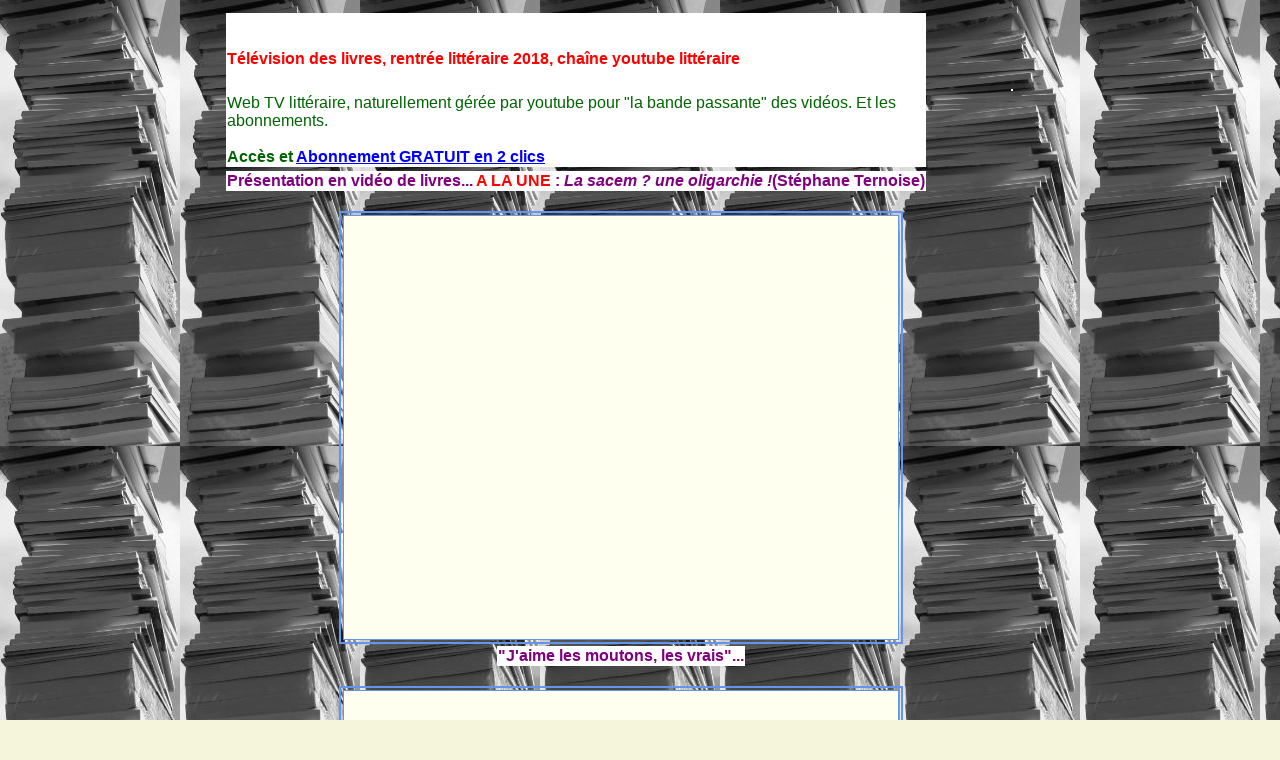

--- FILE ---
content_type: text/html
request_url: http://livres.tv/
body_size: 7821
content:
<?xml version="1.0" charset="UTF-8" ?>
<!DOCTYPE html PUBLIC "-//WAPFORUM//DTD XHTML Mobile 1.2//EN"> 
<meta http-equiv="Content-Type" content="text/html; charset=iso-8859-1">
<html>
<head>
<meta http-equiv="Content-Type" content="text/html; charset=iso-8859-1">
<meta http-equiv="Content-Language" content="fr-FR">
<title>télévision des livres rentrée littéraire 2018 chaîne youtube littéraire</title>
<meta name="description" content="La télévision des livres rentrée littéraire 2018 chaîne youtube littéraire Web TV littéraire face à la télé officielle des écrivains de l édition traditionnelle : livres.tv">
<meta name="keywords" content="la,télévision,des,livres,rentrée,littéraire,2013">
<meta name="author" content="livres.tv">
<meta name="robots" content="all">
<meta name="reply-to" content="1716@livres.tv">
<meta name="owner" content="livres.tv">
<meta name="revisit-after" CONTENT="14 days">
<meta name="copyright" content="livres.tv">
<meta name="Date-Creation-yyyymmdd" content="20130817">
<meta name="Date-Revision-yyyymmdd" content="20220914">
<meta name="viewport" content="width=device-width, initial-scale=1"/>
</head>

<body bgcolor="#F5F5DC" link="#0000FF" vlink="#0000CD" background="dos.jpg">

<CENTER>
<table><tr><TD WIDTH=10%>
</TD><TD>

<table><tr><TD bgcolor="#FFFFFF">
<P ALIGN=JUSTIFY>
<H1>
<FONT face=Verdana,Arial,Helvetica size=3 COLOR="#ff0000">
Télévision des livres, rentrée littéraire 2018, chaîne youtube littéraire</H1>



<FONT face=Verdana,Arial,Helvetica size=3 COLOR="#006400">
Web TV littéraire, naturellement gérée par youtube pour "la bande passante" des vidéos.

Et les abonnements.<BR>
<BR>

<b>Accès et <a href=http://www.livres.tv/youtube rel=nofollow>Abonnement GRATUIT en 2 clics </a></b>


</TD>
<TD WIDTH=10%>
</TD><TD>

<table><tr><TD bgcolor="#FFFFFF">

<script src="https://apis.google.com/js/platform.js"></script>
<div class="g-ytsubscribe" data-channelid="UCwpz5ZzIA3u1Mg1F7BuXvvA" data-layout="full" data-count="default"></div>
</TD>
</TR></table>

</TD>
</TR></table>

<table><tr><TD bgcolor="#FFFFFF">

<FONT face=Verdana,Arial,Helvetica size=3 COLOR="#800080">
<b>Présentation en vidéo de livres... <FONT face=Verdana,Arial,Helvetica size=3 COLOR="#FF0000">
A LA UNE</FONT>  : <I>La sacem ? une oligarchie !</I>(Stéphane Ternoise)  </b></TD>
</TR></table>
<BR>
<CENTER>


<table BORDER=2 ALIGN="CENTER" CELLPADDING=2 BORDERCOLOR="#6495ED"><TR>
<td bgcolor="#fffff"  align="center">
<CENTER>
<iframe width="550" height="415" src="https://www.youtube.com/embed/OwV7yYdjnoM" frameborder="0" allowfullscreen></iframe>
</TD>
</TR></table>







<table><tr><TD bgcolor="#FFFFFF">

<FONT face=Verdana,Arial,Helvetica size=3 COLOR="#800080">
<b>"J'aime les moutons, les vrais"...</b></TD>
</TR></table>
<BR>
<CENTER>


<table BORDER=2 ALIGN="CENTER" CELLPADDING=2 BORDERCOLOR="#6495ED"><TR>
<td bgcolor="#fffff"  align="center">
<CENTER>
<iframe width="550" height="415" src="https://www.youtube.com/embed/YcNsA5FZFYQ" frameborder="0" allowfullscreen></iframe>
</TD>
</TR></table>




</TD>
<TD width=140>
<script type="text/javascript"><!--
google_ad_client = "pub-7248726961617228";
google_alternate_ad_url = "http://www.livres.tv/quisuis.html";
google_ad_width = 120;
google_ad_height = 600;
google_ad_format = "120x600_as";
google_ad_channel ="";
google_ad_type = "text";
google_page_url = document.location;
//--></script>
<script type="text/javascript"
  src="http://pagead2.googlesyndication.com/pagead/show_ads.js">
</script>

</TD>
</TR></table>


<!-- forum --><table><tr>
<td bgcolor=#F5FFFA><FONT face=Verdana,Arial,Helvetica size=3 COLOR=#2F4F4F>
Le 14  septembre  2022  : <a href=pantinsecrivains.html>Là où des pantins ont remplacé les écrivains, la démocratie est malade</a> (Citation). 

</td></tr></table><!-- forumf --><br><table><tr>
<td bgcolor=#F5FFFA><FONT face=Verdana,Arial,Helvetica size=3 COLOR=#2F4F4F>
Le 10  mars  2022  : <a href=raymondradiguet.html>10 mars 1923 comme on lance de la lessive, Grasset publie Le Diable au Corps de Raymond Radiguet</a> (). 

</td></tr></table><br><br><table><tr>
<td bgcolor=#F5FFFA><FONT face=Verdana,Arial,Helvetica size=3 COLOR=#2F4F4F>
Le 07  mars  2022  : <a href=montcuqtroublant.html>Montcuq troublant, le livre sur la ruralité les communes nouvelles</a> (département du Lot). 

</td></tr></table><br><br><table><tr>
<td bgcolor=#F5FFFA><FONT face=Verdana,Arial,Helvetica size=3 COLOR=#2F4F4F>
Le 07  mars  2022  : <a href=lafranceharmonieuse.html>Où trouver le livre La France Harmonieuse de Ternoise ?</a> (essentiel ). 

</td></tr></table><br><br><table><tr>
<td bgcolor=#F5FFFA><FONT face=Verdana,Arial,Helvetica size=3 COLOR=#2F4F4F>
Le 07  mars  2022  : <a href=karmapas.html>La renaissance du tulkou d'un lama vidéo bouddhiste</a> (reconnaissance ). 

</td></tr></table><br><br><table><tr>
<td bgcolor=#F5FFFA><FONT face=Verdana,Arial,Helvetica size=3 COLOR=#2F4F4F>
Pierre Lemaitre avis de lecture Le serpent majuscule 2021 <BR><a href=pierrelemaitre2021.html>LIRE et VOIR</a> et commenter ?</td></tr></table><br><br><table><tr>
<td bgcolor=#F5FFFA><FONT face=Verdana,Arial,Helvetica size=3 COLOR=#2F4F4F>
Vous plaisantez, monsieur Castaner - Jean-Paul Dubois<BR><a href=livres30.html>LIRE et VOIR</a> et commenter ?</td></tr></table><br><br><table><tr>
<td bgcolor=#F5FFFA><FONT face=Verdana,Arial,Helvetica size=3 COLOR=#2F4F4F>
Lecture roman encensé Bernard Pivot : Soif - Amélie Nothomb<BR><a href=livres29.html>LIRE et VOIR</a> et commenter ?</td></tr></table><br><br><table><tr>
<td bgcolor=#F5FFFA><FONT face=Verdana,Arial,Helvetica size=3 COLOR=#2F4F4F>
Paul Auster : oeuvre intégrale à lire mais surtout : <BR><a href=livres28.html>LIRE et VOIR</a> et commenter ?</td></tr></table><br><br><table><tr>
<td bgcolor=#F5FFFA><FONT face=Verdana,Arial,Helvetica size=3 COLOR=#2F4F4F>
Qui est Prix Goncourt 2019 ? Jean-Paul Dubois<BR><a href=livres27.html>LIRE et VOIR</a> et commenter ?</td></tr></table><br><br><table><tr>
<td bgcolor=#F5FFFA><FONT face=Verdana,Arial,Helvetica size=3 COLOR=#2F4F4F>
Paul Auster et le pays des choses dernières<BR><a href=livres26.html>LIRE et VOIR</a> et commenter ?</td></tr></table><br><br><table><tr>
<td bgcolor=#F5FFFA><FONT face=Verdana,Arial,Helvetica size=3 COLOR=#2F4F4F>
Jean-Paul Dubois et la question du pourquoi arrêter d'écrire<BR><a href=livres25.html>LIRE et VOIR</a> et commenter ?</td></tr></table><br><br><table><tr>
<td bgcolor=#F5FFFA><FONT face=Verdana,Arial,Helvetica size=3 COLOR=#2F4F4F>
Détruire les invendus sera interdit ? Plus de pilon pour les livres ?<BR><a href=livres24.html>LIRE et VOIR</a> et commenter ?</td></tr></table><br><br><table><tr>
<td bgcolor=#F5FFFA><FONT face=Verdana,Arial,Helvetica size=3 COLOR=#2F4F4F>
Livres de Matthieu Ricard : lectures préférables<BR><a href=livres23.html>LIRE et VOIR</a> et commenter ?</td></tr></table><br><br><table><tr>
<td bgcolor=#F5FFFA><FONT face=Verdana,Arial,Helvetica size=3 COLOR=#2F4F4F>
Quand John Irving expose sa vision de l'autobiographie pour l'écrivain <BR><a href=livres22.html>LIRE et VOIR</a> et commenter ?</td></tr></table><br><br><table><tr>
<td bgcolor=#F5FFFA><FONT face=Verdana,Arial,Helvetica size=3 COLOR=#2F4F4F>
Version 1 femme et 4 hommes  de la pièce de théâtre <BR><a href=livres21.html>LIRE et VOIR</a> et commenter ?</td></tr></table><br><br><table><tr>
<td bgcolor=#F5FFFA><FONT face=Verdana,Arial,Helvetica size=3 COLOR=#2F4F4F>
Pièce de théâtre : deux femmes et trois hommes 2f3h <BR><a href=livres20.html>LIRE et VOIR</a> et commenter ?</td></tr></table><br><br><table><tr>
<td bgcolor=#F5FFFA><FONT face=Verdana,Arial,Helvetica size=3 COLOR=#2F4F4F>
Sérotonine le roman 2019 de Michel Houellebecq Texte intégral chronique ST<BR><a href=livres19.html>LIRE et VOIR</a> et commenter ?</td></tr></table><br><br><table><tr>
<td bgcolor=#F5FFFA><FONT face=Verdana,Arial,Helvetica size=3 COLOR=#2F4F4F>
Le livre sur les vitraux des églises lotoise en vidéo<BR><a href=livres18.html>LIRE et VOIR</a> et commenter ?</td></tr></table><br><br><table><tr>
<td bgcolor=#F5FFFA><FONT face=Verdana,Arial,Helvetica size=3 COLOR=#2F4F4F>
Parodies de chansons françaises récentes Textes le livre en vidéo<BR><a href=livres17.html>LIRE et VOIR</a> et commenter ?</td></tr></table><br><br><table><tr>
<td bgcolor=#F5FFFA><FONT face=Verdana,Arial,Helvetica size=3 COLOR=#2F4F4F>
Reprise des concessions vendues à perpétuité dans les cimetières<BR><a href=livres16.html>LIRE et VOIR</a> et commenter ?</td></tr></table><br><br><table><tr>
<td bgcolor=#F5FFFA><FONT face=Verdana,Arial,Helvetica size=3 COLOR=#2F4F4F>
11 septembre 2018 le lotois Jean-Gabriel Perboyre, crucifié en Chine en 1840 <BR><a href=livres15.html>LIRE et VOIR</a> et commenter ?</td></tr></table><br><br><table><tr>
<td bgcolor=#F5FFFA><FONT face=Verdana,Arial,Helvetica size=3 COLOR=#2F4F4F>
Le conte de Noël des révélations lotoises sur la disparition du père Noël <BR><a href=livres14.html>LIRE et VOIR</a> et commenter ?</td></tr></table><br><br><table><tr>
<td bgcolor=#F5FFFA><FONT face=Verdana,Arial,Helvetica size=3 COLOR=#2F4F4F>
100 000 vues 864 abonnés à la chaîne youtube lotoise juillet 2018 <BR><a href=livres13.html>LIRE et VOIR</a> et commenter ?</td></tr></table><br><br><table><tr>
<td bgcolor=#F5FFFA><FONT face=Verdana,Arial,Helvetica size=3 COLOR=#2F4F4F>
Bertrand de Saint-Géniès le livre en vidéo<BR><a href=livres12.html>LIRE et VOIR</a> et commenter ?</td></tr></table><br><br><table><tr>
<td bgcolor=#F5FFFA><FONT face=Verdana,Arial,Helvetica size=3 COLOR=#2F4F4F>
Quand le jeu des mille euros est venu à Montcuq Lot<BR><a href=livres11.html>LIRE et VOIR</a> et commenter ?</td></tr></table><br><br><table><tr>
<td bgcolor=#F5FFFA><FONT face=Verdana,Arial,Helvetica size=3 COLOR=#2F4F4F>
Les livres sur le département du lot <BR><a href=livres10.html>LIRE et VOIR</a> et commenter ?</td></tr></table><br><br><table><tr>
<td bgcolor=#F5FFFA><FONT face=Verdana,Arial,Helvetica size=3 COLOR=#2F4F4F>
Lire la réécriture des Lettres à Lucilius de Sénèque<BR><a href=livres9.html>LIRE et VOIR</a> et commenter ?</td></tr></table><br><br><table><tr>
<td bgcolor=#F5FFFA><FONT face=Verdana,Arial,Helvetica size=3 COLOR=#2F4F4F>
Qui est Jack-Alain Léger ? 1947-2013 écrivain digne<BR><a href=livres8.html>LIRE et VOIR</a> et commenter ?</td></tr></table><br><br><table><tr>
<td bgcolor=#F5FFFA><FONT face=Verdana,Arial,Helvetica size=3 COLOR=#2F4F4F>
vidéo du livre les chattes de Montcuq  livre sur nos douces compagnes à 4 pattes<BR><a href=livres7.html>LIRE et VOIR</a> et commenter ?</td></tr></table><br><br><table><tr>
<td bgcolor=#F5FFFA><FONT face=Verdana,Arial,Helvetica size=3 COLOR=#2F4F4F>
Le roman lotois sur le droit au logement...  au pays des résidences secondaires<BR><a href=livres6.html>LIRE et VOIR</a> et commenter ?</td></tr></table><br><br><table><tr>
<td bgcolor=#F5FFFA><FONT face=Verdana,Arial,Helvetica size=3 COLOR=#2F4F4F>
Le livre de photos sur Cajarc jolie commune lotoise<BR><a href=livres5.html>LIRE et VOIR</a> et commenter ?</td></tr></table><br><br><table><tr>
<td bgcolor=#F5FFFA><FONT face=Verdana,Arial,Helvetica size=3 COLOR=#2F4F4F>
Le livre de photos sur Figeac commune du département du Lot<BR><a href=livres4.html>LIRE et VOIR</a> et commenter ?</td></tr></table><br><br><table><tr>
<td bgcolor=#F5FFFA><FONT face=Verdana,Arial,Helvetica size=3 COLOR=#2F4F4F>
Golfech, c'est beau un village prospère à l'ombre d'une centrale nucléaire<BR><a href=livres3.html>LIRE et VOIR</a> et commenter ?</td></tr></table><br><br><table><tr>
<td bgcolor=#F5FFFA><FONT face=Verdana,Arial,Helvetica size=3 COLOR=#2F4F4F>
Le livre sur la sacem, celui qui explique cette oligarchie...<BR><a href=livres2.html>LIRE et VOIR</a> et commenter ?</td></tr></table><br><br><table><tr>
<td bgcolor=#F5FFFA><FONT face=Verdana,Arial,Helvetica size=3 COLOR=#2F4F4F>
Le livre sur les moutons les agneaux du Quercy mais aussi les autres...<BR><a href=livres1.html>LIRE et VOIR</a> et commenter ?</td></tr></table><br><br>


<br>


<table><tr><TD bgcolor="#FFFFFF">

<FONT face=Verdana,Arial,Helvetica size=3 COLOR="#800080">
<b>Partenaire du 1er prix littéraire de l'année 2018</b></TD>
</TR></table>
<BR>
<CENTER>


<table BORDER=2 ALIGN="CENTER" CELLPADDING=2 BORDERCOLOR="#6495ED"><TR>
<td bgcolor="#fffff"  align="center">
<CENTER>
<iframe width="550" height="415" src="https://www.youtube.com/embed/gIPLM_ggTmk" frameborder="0" allowfullscreen></iframe>
</TD>
</TR></table>
</CENTER>

<FONT face=Verdana,Arial,Helvetica size=3 COLOR="#000000">
<BR>
<BR>

<CENTER>
<table><tr><TD bgcolor="#FFFFFF">
<CENTER>
<FONT face=Verdana,Arial,Helvetica size=3 COLOR="#ff0000">
<b>livres.tv LA chaîne youtube littéraire : <BR>
<a href=youtube.html>Les vidéos des écrivains</a> (interviews exclusives)</b>


</TD>
</TR></table>
</CENTER>
<BR>
<BR>





<table>
<tr>
<td>

<table>    <TR>      <TD>
<CENTER>
<img src="perboyre.jpg" alt="Jean-Gabriel Perboyre lotois martyrisé en Chine au XIX siècle">
</CENTER>
</TD></TR></table>

<table>    <TR>      <TD bgcolor="#FFFFFF">
<FONT face=Verdana,Arial,Helvetica size=3 COLOR="#000000">
Jean-Gabriel Perboyre lotois martyrisé en Chine au XIX siècle, symbole livres.tv
</TD></TR></table>

<table>    <TR>      <TD width=140>
<script type="text/javascript"><!--
google_ad_client = "pub-7248726961617228";
google_alternate_ad_url = "http://www.livres.tv/quisuis.html";
google_ad_width = 120;
google_ad_height = 600;
google_ad_format = "120x600_as";
google_ad_channel ="";
google_ad_type = "text";
google_page_url = document.location;
//--></script>
<script type="text/javascript"
  src="http://pagead2.googlesyndication.com/pagead/show_ads.js">
</script>

</TD></TR></table>


<table BORDER=2 ALIGN="CENTER" CELLPADDING=2 BORDERCOLOR="#696969">    <TR>      <TD bgcolor="#FFFFFF">
<CENTER>

<FONT face=Verdana,Arial,Helvetica size=3 COLOR="#FF0000">
Partenaires <BR><BR>
<FONT face=Verdana,Arial,Helvetica size=3 COLOR="#000000">
<a href="http://www.ebookshebdo.com"> ebookshebdo.com</a><BR> (livres à gagner)<br><br>

<a href="http://www.salondulivre.net"> salondulivre.net</a> <BR>(salon du livre du net)<br><br>

<br><br>
<FONT face=Verdana,Arial,Helvetica size=3 COLOR="#FF0000"><br>
Nos projets <br>sont <br>complémentaires ?<br><br>
Devenons partenaires...<br>
</CENTER>
</TD></TR></table>


</TD>


<TD bgcolor="#FFFFFF">


<table><tr>
<TD bgcolor="#FFFFFF">
<FONT face=Verdana,Arial,Helvetica size=3 COLOR="#000000"><CENTER><b>La télévision des livres : <FONT face=Verdana,Arial,Helvetica size=3 COLOR="#800080">rentrée littéraire 2018 Web TV littéraire</b>, <FONT face=Verdana,Arial,Helvetica size=3 COLOR="#696969">lancée le 17 août 2013<br></CENTER>

<BR><BR>
<B>
<H2>
<FONT face=Verdana,Arial,Helvetica size=3 COLOR=#FF0000>
Face à la télé officielle des écrivains de l'édition traditionnelle : livres.tv 
</H2>
<BR></B>


<FONT face=Verdana,Arial,Helvetica size=3 COLOR="#000000">
Face aux moutons : <a href=revolution.html> le roman de la révolution numérique </a>.<BR>


</TD>
<td>

<table BORDER=2 ALIGN="CENTER" CELLPADDING=2 BORDERCOLOR="#696969">    <TR>      <TD>
<CENTER>
<img src="livrestvrevolution.jpg" width=200 alt="livres tv la révolution ">
</CENTER>
</TD></TR></table>

</TD></TR></table>

<FONT face=Verdana,Arial,Helvetica size=3 COLOR=#800000>

<P ALIGN="JUSTIFY">

La télévision française n'est pas démocratique dans sa manière de suivre l'édition : elle sert les éditeurs traditionnels. Certes, parfois, il existe des raisons privées, comme avec François Busnel. Personne n'ose vraiment se déclarer choqué, dans le microcosme de l'édition, quand  Delphine de Vigan est glorifiée sur le plateau de "<i>La Grande Librairie.</i>" Delphine de Vigan, la compagne de François Busnel. Comment croire en son indépendance ?
<BR><BR>Après en avoir fait la promo, François Busnel décide en juin 2013 d'arrêter “<i>le Grand entretien</i>” sur <i>France-Inter</i>, pour consacrer davantage de temps à sa compagne... Comme c'est mignon !<BR><BR>



<table><tr><TD bgcolor="#FFFFFF">
<FONT face=Verdana,Arial,Helvetica size=3 COLOR="#000000">
<P ALIGN=JUSTIFY>
En 2016, je me suis lancé dans l'aventure de la création du salon du livre de Montcuq en Quercy Blanc.<BR>
La première édition fut difficile à monter... Mais "les officiels" ont répondu présent...<BR>
Il m'est revenu le grand honneur de prononcer les premiers mots officiels...<BR>
Avec de gauche à droite :  M. Alain Lalabarde, notre maire, Mme Catherine Ferrier, notre préfète, 
M. Marc Gastal, vice-président du Conseil départemental, représentant notre Président Serge Rigal.
<BR>
</TD>
<TD>
<FONT face=Verdana,Arial,Helvetica size=3 COLOR="#000000">

<iframe width="560" height="315" src="https://www.youtube.com/embed/olrL5l0JYxA" frameborder="0" allowfullscreen></iframe></td></tr></table>



<FONT face=Verdana,Arial,Helvetica size=3 COLOR=#000000>
<BR><BR>Il gardera néanmoins suffisamment de surface médiatique pour être utile : il continuera de présenter chaque jeudi soir sur France 5 "<i>La grande librairie</i>", diriger la rédaction de "<i>Lire</i>" et signer un édito dans "<i>L'Express</i>". Il ne doit pas s'en occuper énormément de sa Vigan...
<BR><BR>Un homme important qu'il ne faut surtout pas critiquer ! Sinon, exit de l'ensemble des médias où il a des amis ? 
<BR>
<FONT face=Verdana,Arial,Helvetica size=3 COLOR=#696969>
François Busnel répondra à ce site par le silence ou aura-t-il la classe de chroniquer le sixième roman de Ternoise ?
<BR><BR><FONT face=Verdana,Arial,Helvetica size=3 COLOR=#FF0000>
(2015 : on a la réponse !)

<FONT face=Verdana,Arial,Helvetica size=3 COLOR=#800080>
<BR>
<BR>Le problème, avec François Busnel et les autres, ce n'est même pas qu'ils servent "parfois" la soupe à de très proches, c'est qu'ils ne voient pas la vie en dehors du microcosme de l'édition qu'ils prétendent défendre. Lagardère 
(Hachette), la grande fortune Gallimard, Editis et quelques autres sont TOUT pour eux ! Parfois un "petit éditeur" prétendu indépendant (mais distribué par un mastodonte de l'édition !) réussit à passer... Mais un écrivain indépendant n'a AUCUNE chance. Donc livres.tv existe pour celles et ceux engagés dans une oeuvre littéraire mais indépendants. Vraiment indépendants... Lancé le 17 août 2013 ! 
<BR> 
<FONT face=Verdana,Arial,Helvetica size=3 COLOR=#FF0000>
Un écrivain indépendant n'a aucune chance de passer entre les mailles de l'oligarchie (les libraires traditionnels ne sont que les sbires de cette oligarchie), sa seule chance, c'est LE CONTACT DIRECT avec les lectrices et lecteurs...
<BR>



</TD>


<TD bgcolor="#ffffff" withh=20>




</TD>

</TR></table>

</center>


<table>
<tr>
<td width=20%>
</TD>
<TD bgcolor="#FFFFFF">

<P ALIGN="JUSTIFY">

<FONT face=Verdana,Arial,Helvetica size=3 COLOR=#8B4513>
<BR>Extrait <i>Le roman de la révolution numérique</i> de Stéphane Ternoise (oui, difficile d'ouvrir un livre au hasard...)
<BR>
<BR><FONT face=Verdana,Arial,Helvetica size=3 COLOR=#000000>

<BR><i>XXIV Le salon du livre de Paris</i>
<BR>
<BR>Kader était parti durant la nuit pour arriver le dimanche 18 mars au Grand Palais, Porte de Versailles, où il pensait jouer la vedette sur le stand d’Amazon, la grande curiosité annoncée, la première participation du géant américain au salon du livre de Paris. 80 m2. Il adorait rouler la nuit. Sur ce point également, tout mon contraire. Il changeait les plaques de sa voiture et fonçait à presque deux cents kilomètres heure…
<BR>Je me suis levé tôt et après une douche proposais à Amina de m’accompagner pour une longue marche. Elle refusa, fatiguée, et encore trois paquets de copies à corriger.
<BR>
<BR>Ce fut une magnifique matinée d’Amour. Sûrement notre plus longue conversation de ces 19 jours. Mes pensées m’ont inquiété : j’avais l’impression d’avoir entendu tout cela tellement de fois ! Dépasser quarante ans c’est devenir sceptique aux rêves d’une jeune femme ? C’était beau, elle rêvait d’amour pur et sincère, fusionnel et "éternel" mais j’avais la désagréable sensation que la réalité se chargerait de nous interdire l’accès d’une telle utopie, et même que nous vivions là nos plus beaux moments ; je ne pouvais m’empêcher de revenir à ces jours "au chalet." ; oui, nous avons vécu de merveilleux moments, Amina et moi, et elle a tout gâché avec son exigence puis ses trahisons… ; qui furent sûrement inévitables pour elle dans son état d’esprit d’amoureuse incapable de se donner à l’amour et voulant tout détruire pour ne plus y penser ; Nadège, je ne peux pas t’avouer que je me demande comment tu vas tout gâcher… ; comme Amina l’est de sa religion, tu es prisonnière de Kader… Je la caressais, la dévorais. J’avais conscience de vivre un instant paradisiaque, de la nécessité de profiter de chaque seconde… cette conscience me dérangeait, certitude d’avoir perdu une certaine spontanéité… En même temps, je me rendais compte d’être si souvent passé à côté de la conscience du bonheur, de m’en être rendu compte trop tard. Je vivais encore plus intensément qu’avec Amina au chalet. L’expérience ! On gagne en capacité d’apprécier ce que l’on perd en spontanéité ! Je n’ai pas le droit de me plaindre, je suis heureux ! Même s’il fallut bien "rentrer." 
<BR>
<BR>Amina me montra son inquiétude… ostensiblement...
<BR>- J’avais peur que tu sois tombé en grimpant sur la colline. Tu as encore cherché un dolmen ?…
<BR>- Que je meurs avant un contrat de mariage "au dernier vivant" je comprends que ça t’angoissait ! 
<BR>- Tu me crois vraiment intéressée !
<BR>- Non, sinon tu n’aurais jamais quitté un homme qui gagne 6 000 euros par mois pour un écrivain sous le seuil de pauvreté ! Mais tu croyais en l’Amour, en ce temps-là !
<BR>- Et tu penses que je n’y crois plus ?
<BR>- Eros über alles : l’amour au-dessus de tout…
<BR>- Je vais corriger mes copies…
<BR>- Tu étais inquiète au point de ne pas pouvoir corriger des copies !
<BR>- Non, Kagera a téléphoné… sa sœur est de plus en plus malade… mais je sais que tu t’en fous de sa famille, encore plus que de la mienne…
<BR>- Tu n’étais pas en train de me parler d’amour ?
<BR>- Si le téléphone sonne, tu veux bien décrocher, car elle doit me rappeler pour me donner des nouvelles.
<BR>- Mais bien sûr, à ton service… J’aurais peut-être dû emporter un sandwich et passer la journée en balade puisque ça va encore être un dimanche chacun de son côté.
<BR>- Ne recommence pas, j’ai du travail.
<BR>- Je sais, et ce matin tu avais Kagera au téléphone.
<BR>- Arrête d’être jaloux de mes amies, je ne les vois jamais, je suis tout le temps avec toi.
<BR>- Sauf quand tu es à Prayssac, à Addis-Abeba ou ailleurs !
<BR>- Tu ne vas pas recommencer.
<BR>- Et n’hésite pas à m’écrire une lettre d’amour, je la lirai avec attention.
<BR>
<BR>Quand je repense à ce genre de dialogue, je me trouve naturellement fautif, trop provocateur. Mais il me suffit de l’englober dans tout ce que fut notre histoire pour me juger naïf (et plus si cruauté mais moins en resituant dans un contexte de compréhension de la nature humaine où Amina représentait un étrange cas d’observation dans ma quête d’un personnage féminin tiraillé entre deux cultures malheureusement inconciliables) d’avoir continué aussi longtemps en sachant que ça ne mènerait nulle part.
<BR> 
<BR><BR>

<table><tr>
<td>

<table BORDER=2 ALIGN="CENTER" CELLPADDING=2 BORDERCOLOR="#696969">    <TR>      <TD>
<CENTER>
<img src="livrestvrevolution.jpg" width=150 alt="livres tv la révolution ">
</CENTER>
</TD></TR></table>

</TD>


<TD bgcolor="#FFFFFF"><FONT face=Verdana,Arial,Helvetica size=3 COLOR=#800080>

Lisez donc 
<a href=revolution.html> le roman de la révolution numérique </a>.<BR>


</TD>

</TR></table>
<FONT face=Verdana,Arial,Helvetica size=3 COLOR=#8B4513>

<BR><BR><a href=commenter.php?c=index.html> Réagissez avec des mots </a> <br><br><FONT face=Verdana,Arial,Helvetica size=3 COLOR=#D2691E>
-- du 12  octobre  2014 à 11 : 34<BR>

par annie : Je suis entiérement d'accord avec vous, la télévision française n'est pas du tout démocratique dans la manière dont elle présente l'édition... faites comme moi, ne la regardez plus !  </FONT><BR><FONT face=Verdana,Arial,Helvetica size=3 COLOR=#228B22>
-- du 05  octobre  2014 à 18 : 50<BR>

par Pascal : Face aux écrivains de la télé... on essaye de grapiller des miettres... </FONT><BR><FONT face=Verdana,Arial,Helvetica size=3 COLOR=#800080>
-- du 29  aout  2013 à 11 : 48<BR>

par Corinne : Je viens de terminer le roman de la révolution numérique et je comprends (sans leur pardonner) que les journalistes de Monde et compagnie vous censurent. C'est de la dynamite votre livre ! Puissent l'ensemble des écriv ains s'en inspirer et raser ce vieux monde de clientélisme et de clans. Corinne </FONT><BR>


Le <a href="quisuis.html"> qui suis-je ? </a> (mentions légales et plus)...


</TD>
<td width=200>
</TD>

</TR></table>

<table><tr><td>

<table BORDER=2 ALIGN="CENTER" CELLPADDING=2 BORDERCOLOR="#696969">    <TR>      <TD>
<CENTER>
<img src="livrestvrevolution.jpg" alt="livres tv la révolution ">
</CENTER>
</TD></TR></table>

</TD><TD bgcolor="#FFFFFF">
<FONT face=Verdana,Arial,Helvetica size=3 COLOR="#000000">
<BR><BR>- Le roman à la Une : <a href=revolution.html> le roman de la révolution numérique </a>.<BR>

<BR><BR>Mais aussi : <a href=francois.html> François Busnel un air sympathique </a> mais dans un système <BR>
<BR><BR>- Rentrée littéraire 2013 <a href=magouille.html> encore de la magouille ? </a><BR>

</td></TR></table>
<BR> 
<table>
<tr>
<td width=20%>
</TD>
<TD bgcolor="#FFFFFF">

<P ALIGN="JUSTIFY">

Le 17 août 2013, livres.tv était libre, disponible. J'ai décidé de l'acquérir et vite, quelques pages... Extraits de livres publiés (copyright Stéphane Ternoise)<BR>

La page  <a href="contact.html"> contact</a>.


</td></TR></table>
<img src="ovh.php?pref=index.html" width="1" height="1"><!-- dlien --><table><tr>
<td bgcolor=#FFFFF0><FONT face=Verdana,Arial,Helvetica size=3 COLOR=#000000>
sur le forum : Là où des pantins ont remplacé les écrivains, la démocratie est malade
<BR><a href=pantinsecrivains.html>LIRE et VOIR</a> et commenter ?...
</td></tr></table><!-- dlienf --><BR></body></html>

--- FILE ---
content_type: text/html; charset=utf-8
request_url: https://accounts.google.com/o/oauth2/postmessageRelay?parent=http%3A%2F%2Flivres.tv&jsh=m%3B%2F_%2Fscs%2Fabc-static%2F_%2Fjs%2Fk%3Dgapi.lb.en.W5qDlPExdtA.O%2Fd%3D1%2Frs%3DAHpOoo8JInlRP_yLzwScb00AozrrUS6gJg%2Fm%3D__features__
body_size: 162
content:
<!DOCTYPE html><html><head><title></title><meta http-equiv="content-type" content="text/html; charset=utf-8"><meta http-equiv="X-UA-Compatible" content="IE=edge"><meta name="viewport" content="width=device-width, initial-scale=1, minimum-scale=1, maximum-scale=1, user-scalable=0"><script src='https://ssl.gstatic.com/accounts/o/2580342461-postmessagerelay.js' nonce="BPQYtpc6i3vIyEWKCJxkCw"></script></head><body><script type="text/javascript" src="https://apis.google.com/js/rpc:shindig_random.js?onload=init" nonce="BPQYtpc6i3vIyEWKCJxkCw"></script></body></html>

--- FILE ---
content_type: text/html; charset=utf-8
request_url: https://www.google.com/recaptcha/api2/aframe
body_size: 270
content:
<!DOCTYPE HTML><html><head><meta http-equiv="content-type" content="text/html; charset=UTF-8"></head><body><script nonce="7VWtcIGTYGW7JRH8OVWQDg">/** Anti-fraud and anti-abuse applications only. See google.com/recaptcha */ try{var clients={'sodar':'https://pagead2.googlesyndication.com/pagead/sodar?'};window.addEventListener("message",function(a){try{if(a.source===window.parent){var b=JSON.parse(a.data);var c=clients[b['id']];if(c){var d=document.createElement('img');d.src=c+b['params']+'&rc='+(localStorage.getItem("rc::a")?sessionStorage.getItem("rc::b"):"");window.document.body.appendChild(d);sessionStorage.setItem("rc::e",parseInt(sessionStorage.getItem("rc::e")||0)+1);localStorage.setItem("rc::h",'1762743651718');}}}catch(b){}});window.parent.postMessage("_grecaptcha_ready", "*");}catch(b){}</script></body></html>